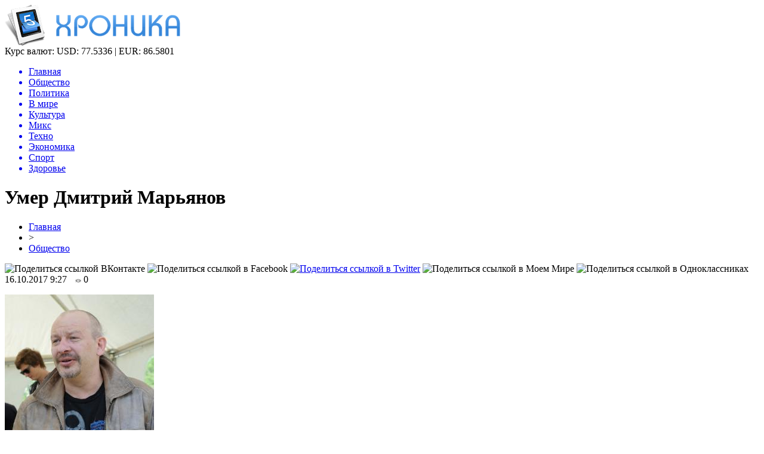

--- FILE ---
content_type: text/html; charset=UTF-8
request_url: http://wtfpost.ru/umer-dmitrij-maryanov/
body_size: 8349
content:
<!DOCTYPE html PUBLIC "-//W3C//DTD XHTML 1.0 Transitional//EN" "http://www.w3.org/TR/xhtml1/DTD/xhtml1-transitional.dtd">
<html xmlns="http://www.w3.org/1999/xhtml">
<head>
<meta http-equiv="Content-Type" content="text/html; charset=utf-8" />

<title>Умер Дмитрий Марьянов</title>
<meta name="description" content="Российский актер театра и кино Дмитрий Марьянов скончался в возрасте 47 лет. Как сообщает РЕН ТВ, артист умер, когда его доставляли в больницу. По предварительным данным, Марьянов почувствовал себя плохо, и друзья решили отвезти его в больницу подмосковной Лобни. Сообщение о смерти Марьянова подтвердил актер Георгий Мартиросян. «К сожалению, это так», - сказал он." />

<link rel="Shortcut Icon" href="http://wtfpost.ru/favicon.png" type="image/x-icon" />
<link rel="alternate" type="application/rss+xml" title="Хроника - RSS" href="http://wtfpost.ru/feed/" />
<link rel="stylesheet" href="http://wtfpost.ru/wp-content/themes/novosti/style.css" type="text/css" />
<script src="//ajax.googleapis.com/ajax/libs/jquery/2.1.4/jquery.min.js"></script>
<link href='http://fonts.googleapis.com/css?family=Cuprum:400,400italic&subset=cyrillic' rel='stylesheet' type='text/css'><meta name='robots' content='max-image-preview:large' />
<style id='classic-theme-styles-inline-css' type='text/css'>
/*! This file is auto-generated */
.wp-block-button__link{color:#fff;background-color:#32373c;border-radius:9999px;box-shadow:none;text-decoration:none;padding:calc(.667em + 2px) calc(1.333em + 2px);font-size:1.125em}.wp-block-file__button{background:#32373c;color:#fff;text-decoration:none}
</style>
<style id='global-styles-inline-css' type='text/css'>
body{--wp--preset--color--black: #000000;--wp--preset--color--cyan-bluish-gray: #abb8c3;--wp--preset--color--white: #ffffff;--wp--preset--color--pale-pink: #f78da7;--wp--preset--color--vivid-red: #cf2e2e;--wp--preset--color--luminous-vivid-orange: #ff6900;--wp--preset--color--luminous-vivid-amber: #fcb900;--wp--preset--color--light-green-cyan: #7bdcb5;--wp--preset--color--vivid-green-cyan: #00d084;--wp--preset--color--pale-cyan-blue: #8ed1fc;--wp--preset--color--vivid-cyan-blue: #0693e3;--wp--preset--color--vivid-purple: #9b51e0;--wp--preset--gradient--vivid-cyan-blue-to-vivid-purple: linear-gradient(135deg,rgba(6,147,227,1) 0%,rgb(155,81,224) 100%);--wp--preset--gradient--light-green-cyan-to-vivid-green-cyan: linear-gradient(135deg,rgb(122,220,180) 0%,rgb(0,208,130) 100%);--wp--preset--gradient--luminous-vivid-amber-to-luminous-vivid-orange: linear-gradient(135deg,rgba(252,185,0,1) 0%,rgba(255,105,0,1) 100%);--wp--preset--gradient--luminous-vivid-orange-to-vivid-red: linear-gradient(135deg,rgba(255,105,0,1) 0%,rgb(207,46,46) 100%);--wp--preset--gradient--very-light-gray-to-cyan-bluish-gray: linear-gradient(135deg,rgb(238,238,238) 0%,rgb(169,184,195) 100%);--wp--preset--gradient--cool-to-warm-spectrum: linear-gradient(135deg,rgb(74,234,220) 0%,rgb(151,120,209) 20%,rgb(207,42,186) 40%,rgb(238,44,130) 60%,rgb(251,105,98) 80%,rgb(254,248,76) 100%);--wp--preset--gradient--blush-light-purple: linear-gradient(135deg,rgb(255,206,236) 0%,rgb(152,150,240) 100%);--wp--preset--gradient--blush-bordeaux: linear-gradient(135deg,rgb(254,205,165) 0%,rgb(254,45,45) 50%,rgb(107,0,62) 100%);--wp--preset--gradient--luminous-dusk: linear-gradient(135deg,rgb(255,203,112) 0%,rgb(199,81,192) 50%,rgb(65,88,208) 100%);--wp--preset--gradient--pale-ocean: linear-gradient(135deg,rgb(255,245,203) 0%,rgb(182,227,212) 50%,rgb(51,167,181) 100%);--wp--preset--gradient--electric-grass: linear-gradient(135deg,rgb(202,248,128) 0%,rgb(113,206,126) 100%);--wp--preset--gradient--midnight: linear-gradient(135deg,rgb(2,3,129) 0%,rgb(40,116,252) 100%);--wp--preset--font-size--small: 13px;--wp--preset--font-size--medium: 20px;--wp--preset--font-size--large: 36px;--wp--preset--font-size--x-large: 42px;--wp--preset--spacing--20: 0.44rem;--wp--preset--spacing--30: 0.67rem;--wp--preset--spacing--40: 1rem;--wp--preset--spacing--50: 1.5rem;--wp--preset--spacing--60: 2.25rem;--wp--preset--spacing--70: 3.38rem;--wp--preset--spacing--80: 5.06rem;--wp--preset--shadow--natural: 6px 6px 9px rgba(0, 0, 0, 0.2);--wp--preset--shadow--deep: 12px 12px 50px rgba(0, 0, 0, 0.4);--wp--preset--shadow--sharp: 6px 6px 0px rgba(0, 0, 0, 0.2);--wp--preset--shadow--outlined: 6px 6px 0px -3px rgba(255, 255, 255, 1), 6px 6px rgba(0, 0, 0, 1);--wp--preset--shadow--crisp: 6px 6px 0px rgba(0, 0, 0, 1);}:where(.is-layout-flex){gap: 0.5em;}:where(.is-layout-grid){gap: 0.5em;}body .is-layout-flex{display: flex;}body .is-layout-flex{flex-wrap: wrap;align-items: center;}body .is-layout-flex > *{margin: 0;}body .is-layout-grid{display: grid;}body .is-layout-grid > *{margin: 0;}:where(.wp-block-columns.is-layout-flex){gap: 2em;}:where(.wp-block-columns.is-layout-grid){gap: 2em;}:where(.wp-block-post-template.is-layout-flex){gap: 1.25em;}:where(.wp-block-post-template.is-layout-grid){gap: 1.25em;}.has-black-color{color: var(--wp--preset--color--black) !important;}.has-cyan-bluish-gray-color{color: var(--wp--preset--color--cyan-bluish-gray) !important;}.has-white-color{color: var(--wp--preset--color--white) !important;}.has-pale-pink-color{color: var(--wp--preset--color--pale-pink) !important;}.has-vivid-red-color{color: var(--wp--preset--color--vivid-red) !important;}.has-luminous-vivid-orange-color{color: var(--wp--preset--color--luminous-vivid-orange) !important;}.has-luminous-vivid-amber-color{color: var(--wp--preset--color--luminous-vivid-amber) !important;}.has-light-green-cyan-color{color: var(--wp--preset--color--light-green-cyan) !important;}.has-vivid-green-cyan-color{color: var(--wp--preset--color--vivid-green-cyan) !important;}.has-pale-cyan-blue-color{color: var(--wp--preset--color--pale-cyan-blue) !important;}.has-vivid-cyan-blue-color{color: var(--wp--preset--color--vivid-cyan-blue) !important;}.has-vivid-purple-color{color: var(--wp--preset--color--vivid-purple) !important;}.has-black-background-color{background-color: var(--wp--preset--color--black) !important;}.has-cyan-bluish-gray-background-color{background-color: var(--wp--preset--color--cyan-bluish-gray) !important;}.has-white-background-color{background-color: var(--wp--preset--color--white) !important;}.has-pale-pink-background-color{background-color: var(--wp--preset--color--pale-pink) !important;}.has-vivid-red-background-color{background-color: var(--wp--preset--color--vivid-red) !important;}.has-luminous-vivid-orange-background-color{background-color: var(--wp--preset--color--luminous-vivid-orange) !important;}.has-luminous-vivid-amber-background-color{background-color: var(--wp--preset--color--luminous-vivid-amber) !important;}.has-light-green-cyan-background-color{background-color: var(--wp--preset--color--light-green-cyan) !important;}.has-vivid-green-cyan-background-color{background-color: var(--wp--preset--color--vivid-green-cyan) !important;}.has-pale-cyan-blue-background-color{background-color: var(--wp--preset--color--pale-cyan-blue) !important;}.has-vivid-cyan-blue-background-color{background-color: var(--wp--preset--color--vivid-cyan-blue) !important;}.has-vivid-purple-background-color{background-color: var(--wp--preset--color--vivid-purple) !important;}.has-black-border-color{border-color: var(--wp--preset--color--black) !important;}.has-cyan-bluish-gray-border-color{border-color: var(--wp--preset--color--cyan-bluish-gray) !important;}.has-white-border-color{border-color: var(--wp--preset--color--white) !important;}.has-pale-pink-border-color{border-color: var(--wp--preset--color--pale-pink) !important;}.has-vivid-red-border-color{border-color: var(--wp--preset--color--vivid-red) !important;}.has-luminous-vivid-orange-border-color{border-color: var(--wp--preset--color--luminous-vivid-orange) !important;}.has-luminous-vivid-amber-border-color{border-color: var(--wp--preset--color--luminous-vivid-amber) !important;}.has-light-green-cyan-border-color{border-color: var(--wp--preset--color--light-green-cyan) !important;}.has-vivid-green-cyan-border-color{border-color: var(--wp--preset--color--vivid-green-cyan) !important;}.has-pale-cyan-blue-border-color{border-color: var(--wp--preset--color--pale-cyan-blue) !important;}.has-vivid-cyan-blue-border-color{border-color: var(--wp--preset--color--vivid-cyan-blue) !important;}.has-vivid-purple-border-color{border-color: var(--wp--preset--color--vivid-purple) !important;}.has-vivid-cyan-blue-to-vivid-purple-gradient-background{background: var(--wp--preset--gradient--vivid-cyan-blue-to-vivid-purple) !important;}.has-light-green-cyan-to-vivid-green-cyan-gradient-background{background: var(--wp--preset--gradient--light-green-cyan-to-vivid-green-cyan) !important;}.has-luminous-vivid-amber-to-luminous-vivid-orange-gradient-background{background: var(--wp--preset--gradient--luminous-vivid-amber-to-luminous-vivid-orange) !important;}.has-luminous-vivid-orange-to-vivid-red-gradient-background{background: var(--wp--preset--gradient--luminous-vivid-orange-to-vivid-red) !important;}.has-very-light-gray-to-cyan-bluish-gray-gradient-background{background: var(--wp--preset--gradient--very-light-gray-to-cyan-bluish-gray) !important;}.has-cool-to-warm-spectrum-gradient-background{background: var(--wp--preset--gradient--cool-to-warm-spectrum) !important;}.has-blush-light-purple-gradient-background{background: var(--wp--preset--gradient--blush-light-purple) !important;}.has-blush-bordeaux-gradient-background{background: var(--wp--preset--gradient--blush-bordeaux) !important;}.has-luminous-dusk-gradient-background{background: var(--wp--preset--gradient--luminous-dusk) !important;}.has-pale-ocean-gradient-background{background: var(--wp--preset--gradient--pale-ocean) !important;}.has-electric-grass-gradient-background{background: var(--wp--preset--gradient--electric-grass) !important;}.has-midnight-gradient-background{background: var(--wp--preset--gradient--midnight) !important;}.has-small-font-size{font-size: var(--wp--preset--font-size--small) !important;}.has-medium-font-size{font-size: var(--wp--preset--font-size--medium) !important;}.has-large-font-size{font-size: var(--wp--preset--font-size--large) !important;}.has-x-large-font-size{font-size: var(--wp--preset--font-size--x-large) !important;}
.wp-block-navigation a:where(:not(.wp-element-button)){color: inherit;}
:where(.wp-block-post-template.is-layout-flex){gap: 1.25em;}:where(.wp-block-post-template.is-layout-grid){gap: 1.25em;}
:where(.wp-block-columns.is-layout-flex){gap: 2em;}:where(.wp-block-columns.is-layout-grid){gap: 2em;}
.wp-block-pullquote{font-size: 1.5em;line-height: 1.6;}
</style>
<script type="text/javascript" id="wp-postviews-cache-js-extra">
/* <![CDATA[ */
var viewsCacheL10n = {"admin_ajax_url":"http:\/\/wtfpost.ru\/wp-admin\/admin-ajax.php","post_id":"7309"};
/* ]]> */
</script>
<script type="text/javascript" src="http://wtfpost.ru/wp-content/plugins/post-views-counter-x/postviews-cache.js?ver=6.5.5" id="wp-postviews-cache-js"></script>
<link rel="canonical" href="http://wtfpost.ru/umer-dmitrij-maryanov/" />
<link rel="alternate" type="application/json+oembed" href="http://wtfpost.ru/wp-json/oembed/1.0/embed?url=http%3A%2F%2Fwtfpost.ru%2Fumer-dmitrij-maryanov%2F" />
<link rel="alternate" type="text/xml+oembed" href="http://wtfpost.ru/wp-json/oembed/1.0/embed?url=http%3A%2F%2Fwtfpost.ru%2Fumer-dmitrij-maryanov%2F&#038;format=xml" />
</head>

<body>

<div id="preha"></div>

<div id="prewap">
<div id="wrapper">

	<div id="header">
		<div class="logo"><a href="http://wtfpost.ru" title="Хроника"><img src="http://wtfpost.ru/img/logo.png" width="294" height="69" alt="Хроника" /></a></div>
		<div class="zalogo">
			<div class="kursa">
			<span>Курс валют:</span> USD: 77.5336 | EUR: 86.5801
			</div>
			<div class="menu2">
				<ul>	
								<a href="http://wtfpost.ru/"><li>Главная</li></a>
								
								<a href="http://wtfpost.ru/category/obshhestvo/"><li class="current"><div class="strela">Общество</div></li></a>
								
								<a href="http://wtfpost.ru/category/politika/"><li>Политика</li></a>
								
								<a href="http://wtfpost.ru/category/v-mire/"><li>В мире</li></a>
								
								<a href="http://wtfpost.ru/category/culture/"><li>Культура</li></a>
								
								<a href="http://wtfpost.ru/category/miks/"><li>Микс</li></a>
								
								<a href="http://wtfpost.ru/category/technique/"><li>Техно</li></a>
								
								<a href="http://wtfpost.ru/category/money/"><li>Экономика</li></a>
								
								<a href="http://wtfpost.ru/category/sports/"><li>Спорт</li></a>
								
								<a href="http://wtfpost.ru/category/health/"><li>Здоровье</li></a>
								</ul>
			</div>
		</div>
	</div>

	
</div>
</div>


<div id="bugatop"></div>
<div id="mblos">
<div id="wrapper">
	<div id="vkulleft" >

								<div id="novost">

				<h1>Умер Дмитрий Марьянов</h1>
				
				<div id="podzag">
					<div id="rubr"><div id="breadcrumb"><ul><li><a href="http://wtfpost.ru">Главная</a></li><li>&gt;</li><li><a href="http://wtfpost.ru/category/obshhestvo/">Общество</a></li></ul></div></div>
					<!--noindex-->
					<div id="delilka">
	<img src="http://wtfpost.ru/wp-content/themes/novosti/modules/soc/vk.png" width="18" height="18" title="Поделиться ссылкой ВКонтакте" style="cursor:pointer;" onclick="window.open('http://vkontakte.ru/share.php?url=http://wtfpost.ru/umer-dmitrij-maryanov/','gener','width=500,height=400,top='+((screen.height-400)/2)+',left='+((screen.width-500)/2)+',toolbar=no,location=no,directories=no,status=no,menubar=no,scrollbars=no,resizable=no')" />
	<img src="http://wtfpost.ru/wp-content/themes/novosti/modules/soc/fb.png" width="18" height="18" title="Поделиться ссылкой в Facebook" style="cursor:pointer;" onclick="window.open('http://www.facebook.com/sharer.php?u=http://wtfpost.ru/umer-dmitrij-maryanov/','gener','width=500,height=400,top='+((screen.height-400)/2)+',left='+((screen.width-500)/2)+',toolbar=no,location=no,directories=no,status=no,menubar=no,scrollbars=no,resizable=no')" />
	<a href="http://wtfpost.ru/red.php?http://twitter.com/home?status=Умер Дмитрий Марьянов - http://wtfpost.ru/umer-dmitrij-maryanov/" target="_blank" rel="nofollow"><img src="http://wtfpost.ru/wp-content/themes/novosti/modules/soc/tw.png" width="18" height="18" title="Поделиться ссылкой в Twitter" /></a>
	<img src="http://wtfpost.ru/wp-content/themes/novosti/modules/soc/mm.png" width="18" height="18" title="Поделиться ссылкой в Моем Мире" style="cursor:pointer;" onclick="window.open('http://connect.mail.ru/share?share_url=http://wtfpost.ru/umer-dmitrij-maryanov/','gener','width=512,height=332,top='+((screen.height-332)/2)+',left='+((screen.width-512)/2)+',toolbar=no,location=no,directories=no,status=no,menubar=no,scrollbars=no,resizable=no')" />
	<img src="http://wtfpost.ru/wp-content/themes/novosti/modules/soc/od.png" width="18" height="18" title="Поделиться ссылкой в Одноклассниках" style="cursor:pointer;" onclick="window.open('http://www.odnoklassniki.ru/dk?st.cmd=addShare&st.s=0&st._surl==http://wtfpost.ru/umer-dmitrij-maryanov/','gener','width=580,height=420,top='+((screen.height-420)/2)+',left='+((screen.width-580)/2)+',toolbar=no,location=no,directories=no,status=no,menubar=no,scrollbars=no,resizable=no')" />
</div>					<div id="datecont">16.10.2017 9:27 <img src="http://wtfpost.ru/img/likad.jpg" width="10" height="6" style="padding-right:4px;padding-left:10px;" />0</div>
					<!--/noindex-->
				</div>
		

				<div id="samtext">
																					<p><img src="http://wtfpost.ru/wp-content/uploads/2017/10/news_337516.jpg" alt="Умер Дмитрий Марьянов" title="Умер Дмитрий Марьянов" /></p>
						<p> 	Российский актер театра и кино Дмитрий Марьянов скончался в возрасте 47 лет. Как сообщает РЕН ТВ, артист умер, когда его доставляли в больницу.	</p>
<p> 		По предварительным данным, Марьянов почувствовал себя плохо, и друзья решили отвезти его в больницу подмосковной Лобни. Сообщение о смерти Марьянова подтвердил актер Георгий Мартиросян. «К сожалению, это так», - сказал он. По предварительной информации, причиной смерти стал оторвавшийся тромб.   С 1994 года актер выступал в составе труппы театра «Ленком». Он принимал участие в постановках спектаклей «Юнона и Авось», «Бременские музыканты» и многих других. Помимо прочего, Марьянов сотрудничал с «Квартетом И».   Также актер известен по десяткам ролей в художественных фильмах и сериалах. Зрители могли видеть игру Марьянова в «Графине де Монсоро», «Дне радио» и других постановках.   Многим он запомнился и по проекту «Танцы на льду» - Марьянов выступал в паре с Ириной Лобачевой. Фото ТАСС/ Максим Шеметов</p>
<p><!--noindex--><a href="http://wtfpost.ru/red.php?http://www.tatpressa.ru/news/?id=337516" rel="nofollow" target="_blank">Источник</a><!--/noindex--></p>
					
		
					
									</div>
				
				


														<div class="brght"><a href="http://wtfpost.ru/rustam-minnihanov-prokatilsya-na-attraktsione-nad-ahshtyrskim-ushhelem-video/"><img src="http://wtfpost.ru/img/brght.png" width="77" height="86" alt="Следующая новость" title="Следующая новость" /></a></div>
										<div class="bleft"><a href="http://wtfpost.ru/vyveska-dlya-pekarni/"><img src="http://wtfpost.ru/img/bleft.png" width="77" height="86" alt="Предыдущая новость" title="Предыдущая новость" /></a></div>
								</div>
				
			

			<div id="podnovka">
				<div id="podeshe" class="misto" style="padding-bottom:20px;">
					<div class="mikar" style="border-radius: 0px 3px 3px 0px;">Читайте также</div>
					<ul>
										<li><a href="http://wtfpost.ru/evolyutsiya-zapchastej-ot-sovetskogo-naslediya-k-innovatsiyam/">Эволюция запчастей: от советского наследия к инновациям</a></li>
										<li><a href="http://wtfpost.ru/5-interesnyh-faktov-o-novom-volkswagen-touareg/">5 интересных фактов о новом Volkswagen Touareg</a></li>
										<li><a href="http://wtfpost.ru/otk-v-1-s-organizatsiya-kontrolya-kachestva-v/">Отк в 1 с: организация контроля качества в системе управления предприятием</a></li>
										<li><a href="http://wtfpost.ru/kvadrotsikl-motax-grizlik-300-put-k-priklyucheniyam/">Квадроцикл Motax Grizlik 300: Путь к приключениям</a></li>
										<li><a href="http://wtfpost.ru/zimnie-shiny-goodyear-vash-idealnyj-vybor-v-moskve/">Зимние шины Goodyear: ваш идеальный выбор в Москве</a></li>
										</ul>
				</div>
			</div>


			<div style="text-align:center;margin-left:15px;margin-right:10px;margin-bottom:10px;margin-top:10px;font-size:11px;background-color:#f7f7f7;color:#b8b8b8;padding-left:10px;padding-right:10px;padding-bottom:1px;padding-top:1px;position:relative;border-radius:3px;width:660px;overflow:hidden;">
			<p>
						</p>
			</div>

			
		


</div>

	<div id="vkulright">

			<div id="vkul2">
			
				<div id="eshelka">
					<div class="moyzaf">
						<div class="linet"></div><div class="kuzer">Лента публикаций</div><div class="linebot"></div>
					</div>
					<ul>
										<li><span>04:36</span> <a href="http://wtfpost.ru/pozharnye-nashli-telo-vtorogo-pogibshego-na-pozhare-v-tsehe-v-almetevske-foto/">Пожарные нашли тело второго погибшего на пожаре в цехе в Альметьевске (ФОТО)</a></li>
										<li><span>02:35</span> <a href="http://wtfpost.ru/tsentrobank-nazval-tovary-kotorye-podorozhayut-v-2019-godu/">Центробанк назвал товары, которые подорожают в 2019 году</a></li>
										<li><span>00:34</span> <a href="http://wtfpost.ru/v-naberezhnyh-chelnah-gorit-torgovyj-tsentr-tulpar-video/">В Набережных Челнах горит торговый центр «Тулпар» (ВИДЕО)</a></li>
										<li><span>22:33</span> <a href="http://wtfpost.ru/pechat-na-paketah-v-kieve/">Печать на пакетах в Киеве</a></li>
										<li><span>20:33</span> <a href="http://wtfpost.ru/vaterpolnyj-klub-sintez-v-gostyah-u-malenkih-zhitelej-doma-ronalda-makdonalda-v-kazani-foto/">Ватерпольный клуб «Синтез» в гостях у маленьких жителей «Дома Роналда Макдоналда» в Казани (ФОТО)</a></li>
										<li><span>18:33</span> <a href="http://wtfpost.ru/siroty-v-tatarstane-budut-poluchat-tolko-blagoustroennoe-zhile/">Сироты в Татарстане будут получать только благоустроенное жилье</a></li>
										<li><span>16:32</span> <a href="http://wtfpost.ru/okolo-400-chelovek-evakuirovali-iz-tts-tulpar-v-naberezhnyh-chelnah-video/">Около 400 человек эвакуировали из ТЦ «Тулпар» в Набережных Челнах (ВИДЕО)</a></li>
										<li><span>14:31</span> <a href="http://wtfpost.ru/izvestnyj-televedushhij-predlozhil-minnihanovu-podnyat-shtrafy-v-dva-raza-no-skidku-ostavit-video/">Известный телеведущий предложил Минниханову поднять штрафы в два раза, но скидку оставить (ВИДЕО)</a></li>
										<li><span>12:31</span> <a href="http://wtfpost.ru/video-ded-moroz-umer-vo-vremya-detskogo-utrennika/">ВИДЕО: Дед Мороз умер во время детского утренника</a></li>
										<li><span>10:31</span> <a href="http://wtfpost.ru/22-dekabrya-v-tatgosfilarmonii-nachinayutsya-novogodnie-predstavleniya-dlya-detej/">22 декабря в Татгосфилармонии начинаются Новогодние представления для детей!</a></li>
										<li><span>08:31</span> <a href="http://wtfpost.ru/dostoinstva-i-osobennosti-krupnoformatnogo-keramogranita-laminam-i-drugih-marok/">Достоинства и особенности крупноформатного керамогранита Laminam и других марок</a></li>
										<li><span>06:31</span> <a href="http://wtfpost.ru/kachestvennaya-detskaya-odezhda-v-kids-gallery/">Качественная детская одежда в "Kids Gallery"</a></li>
										<li><span>04:31</span> <a href="http://wtfpost.ru/biznesmeny-predupredili-pravitelstvo-o-gryadushhem-podorozhanii-produktov/">Бизнесмены предупредили правительство о грядущем подорожании продуктов</a></li>
										<li><span>02:30</span> <a href="http://wtfpost.ru/tatarskij-tyuz-imeni-g-karieva-otmechaet-30-letnij-yubilej/">Татарский ТЮЗ имени Г.Кариева отмечает 30-летний юбилей</a></li>
										<li><span>00:30</span> <a href="http://wtfpost.ru/luchshij-podarok-eto-znaniya-novogodnyaya-aktsiya-ot-servisa-rostelekom-litsej/">Лучший подарок – это знания: новогодняя акция от сервиса «Ростелеком Лицей»</a></li>
										<li><span>22:30</span> <a href="http://wtfpost.ru/s-kontserta-elvina-greya-v-aznakaevo-evakuirovali-500-chelovek/">С концерта Элвина Грея в Азнакаево эвакуировали 500 человек</a></li>
										<li><span>20:30</span> <a href="http://wtfpost.ru/sotrudnitsa-knitu-kai-pytalas-pohitit-15-mln-pod-vidom-razrabotki-parashyutnoj-sistemy-bezopasnosti/">Сотрудница КНИТУ-КАИ пыталась похитить 15 млн под видом разработки парашютной системы безопасности</a></li>
										<li><span>02:22</span> <a href="http://wtfpost.ru/v-kakih-sluchayah-trebuetsya-usilennyj-kejs-dlya-noutbuka/">В каких случаях требуется усиленный кейс для ноутбука?</a></li>
										<li><span>00:21</span> <a href="http://wtfpost.ru/prezident-tatarstana-podderzhal-duslyk-k-pere-2/">Президент Татарстана поддержал «Дуслык күпере»-2</a></li>
										<li><span>22:21</span> <a href="http://wtfpost.ru/delo-byvshego-spetsnazovtsa-napavshego-na-podrostka-autista-v-kazani-peredano-v-sud-video/">Дело «бывшего спецназовца», напавшего на подростка-аутиста в Казани, передано в суд (ВИДЕО)</a></li>
										<li><span>20:20</span> <a href="http://wtfpost.ru/rustam-minnihanov-predlozhil-vvesti-ugolovnuyu-otvetstvennost-dlya-lishennyh-prav-voditelej/">Рустам Минниханов предложил ввести уголовную ответственность для лишенных прав водителей</a></li>
										<li><span>18:19</span> <a href="http://wtfpost.ru/v-tatarstan-pridut-ekstremalnye-morozy/">В Татарстан придут экстремальные морозы</a></li>
										<li><span>16:13</span> <a href="http://wtfpost.ru/pobeditel-festivalya-sozvezdie-joldyzlyk-ruzil-gatin-debyutiroval-na-stsene-bolshogo-teatra-rossii/">Победитель фестиваля "Созвездие-Йолдызлык" Рузиль Гатин дебютировал на сцене Большого театра России</a></li>
															<li><span>03:57</span> <a href="http://wtfpost.ru/evolyutsiya-zapchastej-ot-sovetskogo-naslediya-k-innovatsiyam/">Эволюция запчастей: от советского наследия к инновациям</a></li>
										<li><span>02:33</span> <a href="http://wtfpost.ru/5-interesnyh-faktov-o-novom-volkswagen-touareg/">5 интересных фактов о новом Volkswagen Touareg</a></li>
										</ul>
				</div>
		
			</div>

		</div>
	</div>
	</div> <!--mblos-->
	
	
	<div id="bugabot"></div>
	
	
	
<div id="prewap">
<div id="wrapfoot">	
<div id="prefooter">
	<div id="peroa"></div>
	<div id="foalen">
									<div id="glav3">
					<p><a href="http://wtfpost.ru/pozharnye-nashli-telo-vtorogo-pogibshego-na-pozhare-v-tsehe-v-almetevske-foto/">Пожарные нашли тело второго погибшего на пожаре в цехе в Альметьевске (ФОТО)</a></p>
					</div>
									<div id="glav3">
					<p><a href="http://wtfpost.ru/tsentrobank-nazval-tovary-kotorye-podorozhayut-v-2019-godu/">Центробанк назвал товары, которые подорожают в 2019 году</a></p>
					</div>
									<div id="glav3">
					<p><a href="http://wtfpost.ru/v-naberezhnyh-chelnah-gorit-torgovyj-tsentr-tulpar-video/">В Набережных Челнах горит торговый центр «Тулпар» (ВИДЕО)</a></p>
					</div>
									<div id="glav3">
					<p><a href="http://wtfpost.ru/pechat-na-paketah-v-kieve/">Печать на пакетах в Киеве</a></p>
					</div>
									<div id="glav3">
					<p><a href="http://wtfpost.ru/vaterpolnyj-klub-sintez-v-gostyah-u-malenkih-zhitelej-doma-ronalda-makdonalda-v-kazani-foto/">Ватерпольный клуб «Синтез» в гостях у маленьких жителей «Дома Роналда Макдоналда» в Казани (ФОТО)</a></p>
					</div>
									<div id="glav3">
					<p><a href="http://wtfpost.ru/siroty-v-tatarstane-budut-poluchat-tolko-blagoustroennoe-zhile/">Сироты в Татарстане будут получать только благоустроенное жилье</a></p>
					</div>
					</div>
</div>

	<div id="footer">
		<div id="kopi">
		<p>&copy; 2015-2020, «<a href="http://wtfpost.ru/">Хроника</a>». Все права защищены.</p>
		<p>При копировании материалов прямая открытая для поисковых систем гиперссылка на wtfpost.ru обязательна. * <img src="http://1by.by/mails/wtfpostru.png" /> * <a href="http://wtfpost.ru/sitemap.xml">XML</a>, <a href="http://wtfpost.ru/sitemap/">HTML</a></p>
		</div>
	</div>
</div>	
</div>
	
	

<!--noindex-->
<script src="http://wtfpost.ru/jquery.lockfixed.min.js"></script>
<img src="https://mc.yandex.ru/watch/46049988" style="position:absolute; left:-9999px;" alt="" /><script type="text/javascript">
!function(o){o.lockfixed("#vkul1x",{offset:{top:10,bottom:380}})}(jQuery);
</script>
<!--/noindex-->
</body>

</html>